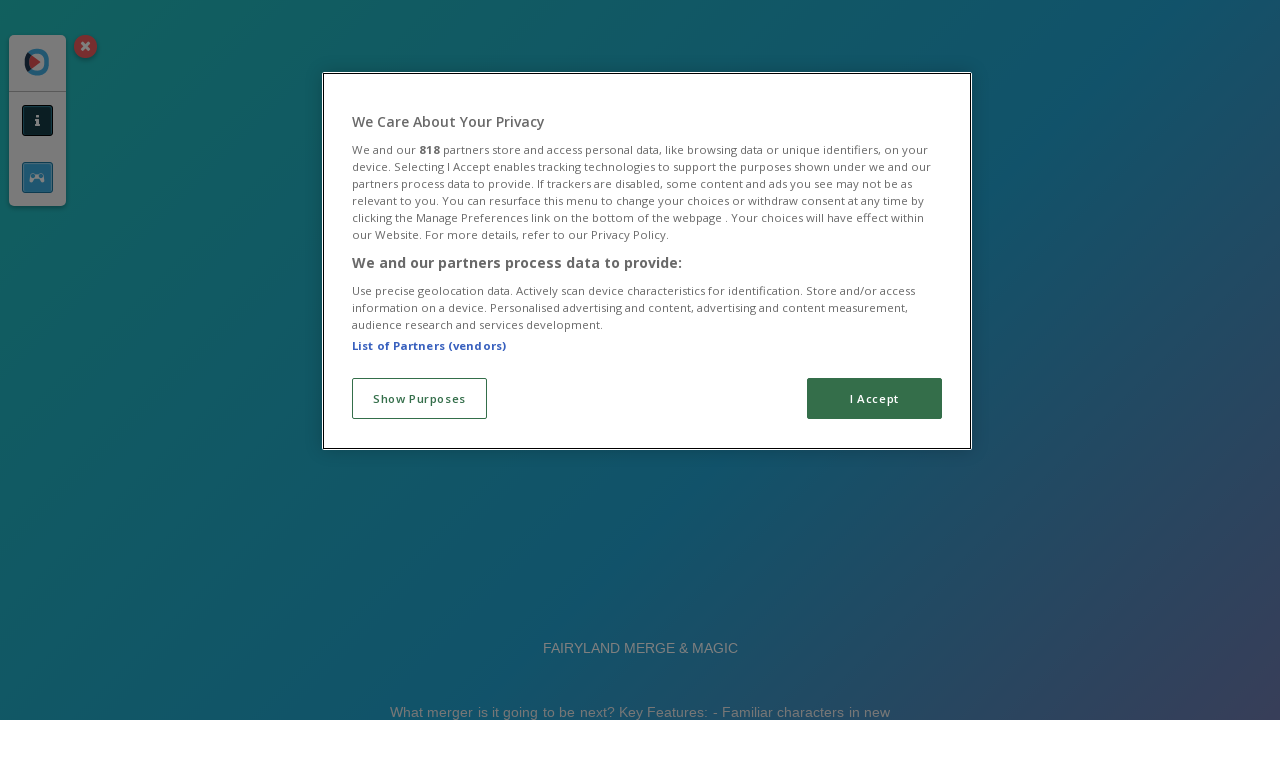

--- FILE ---
content_type: text/html; charset=utf-8
request_url: https://plinga.com/en/fairyland_merge_magic/
body_size: 4376
content:
<!DOCTYPE html>
<html lang="en">
<head>

  <link rel="preconnect" href="https://cookie-cdn.cookiepro.com">
  <title>Play Fairyland Merge &amp; Magic with your friends on Plinga.com!</title>

  <meta http-equiv="Content-Security-Policy" content="frame-src *;">
  <meta http-equiv="Content-Type" content="text/html; charset=UTF-8">
  <meta property="sg:type" content="portal">
  <meta name="viewport" content="width=device-width, initial-scale=1">
  <meta name="google-site-verification" content="eNAryMogwYSfa4U6hg4gChlj-V8FmWc6yo5dChPtgDg">
  <meta name="apple-mobile-web-app-title" content="com">
  <meta name="application-name" content="com">
  <meta name="turbolinks-cache-control" content="no-cache">
  <meta name="theme-color" content="#f7f7f7">
  <meta name="mobile-web-app-capable" content="yes">
  <meta name="apple-mobile-web-app-capable" content="yes">
  <meta name="apple-mobile-web-app-status-bar-style" content="#4A72AD">
  <meta name="msapplication-tap-highlight" content="no">
  <meta name="msapplication-TileColor" content="#f7f7f7">
  <meta name="msapplication-TileImage" content="https://agamecdn.com/assets/plinga/mstile-144x144-96f06eec03db04266fe1f67399f042ae9fcea3ca46a627a2ef9ca596f5a9be5b.png">
  <meta name="HandheldFriendly" content="true">
  <meta name="MobileOptimized" content="320">
  <link rel="canonical" href="https://plinga.com/"/>

  <meta property="og:locale" content="en">

  <meta property="og:type" content="website"/>
  <meta property="og:site_name" content="com"/>
  <meta property="og:url" content="https://plinga.com/"/>
  <meta property="og:image" content="https://agamecdn.com/assets/plinga/mstile-150x150-c7d038d75cc495f0d837c9b50eb5e7029f4412f6c611aa6b01d360d9a072073c.png">
  <meta property="og:image:width" content="150">
  <meta property="og:image:height" content="150">

    <meta name="description" content="Welcome to the merge island full of the most amazing pieces that you will ever merge! It looks nothing like your ordinary fairytales but is a unique collecti..."/>
  <meta property="og:title" content="Fairyland Merge &amp; Magic"/>
  <meta property="og:description" content="Welcome to the merge island full of the most amazing pieces that you will ever merge! It looks nothing like your ordinary fairytales but is a unique collecti..."/>
  <meta name="description" content="Welcome to the merge island full of the most amazing pieces that you will ever merge! It looks nothing like your ordinary fairytales but is a unique collecti..."/>
  <meta property="og:title" content="Play Fairyland Merge &amp; Magic with your friends on Plinga.com!"/>


  <script src="https://cdn.cookielaw.org/scripttemplates/otSDKStub.js" data-domain-script="56f97d3e-759d-462b-a7de-9134245284e1"></script>
  <link href="https://plingacdn.com/" rel="preconnect" crossorigin="">
  <link rel="stylesheet" media="screen" href="https://agamecdn.com/assets/plinga/games-632eb607286e89a817ad7ee7af5524b1b22228759471fe25f6c4ea8e1082ac7a.css" />

  
  <link rel="shortcut icon" type="image/x-icon" href="favicon.ico">
  <script src="https://agamecdn.com/assets/plinga/plinga-3b060de8deabb48c3b0e844e996bc43ead15e39ac66c73f4f9f36866865e9dc4.js"></script>
</head>
<body class="desktop class_plinga" data-controller="plinga" data-action="games" data-namespace-name="PORTALJS">
  <main>
    
    <script>
    document.addEventListener('turbolinks:load', () => {
        const GAME_OPTIONS = {
            game_id: "95935",
            name: "Fairyland Merge &amp; Magic",
            category: "#&lt;Collection:0x00007fef369b6c20&gt;",
            category_id: "6861",
            rating: 4.5,
            votes: 83,
            location: "https://html5.gamedistribution.com/2deee771bf534191bc4071fa571a53a3/",
            upvotes: 80,
            rate_url: "https://plinga.com/games/fairyland_merge_magic/rate",
        }

        window.gameOptions = GAME_OPTIONS })

</script>

<div class="menu-container">
  <button class="closeMenu toggleMenu" id="closeMenu"></button>
  <menu data-active="true">

    <menuitem class="toggleMenu" id="gametogglemenu"><img class="lazy" data-src="https://agamecdn.com/assets/plinga/toolbar/plinga-icon-logo-b3173d77cf961f1a5f3ebb402c3b32f7f26f032027cc1c819f3c01daf9bf55af.svg" width="30" height="31" alt="Plinga.com">
    </menuitem>
    <menuitem><button class="info infoButton menuButton" data-active="true"></button></menuitem>
    <menuitem>
      <button class="game gamesButton menuButton" data-active="false"></button>
    </menuitem>
  </menu>
  <img class="lazy poster" data-src="https://agamecdn.com/plinga/system/static/thumbs/plinga/95935/thumb_728_fairyland-merge-magic-screenshot.jpg?1752664600"  width="48" height="29" alt="Facebook comments icon">
  <section id="infoContent" class="infoContainer itemContainer" data-active="false">
    <article>
      <header>
        <div class="itemTitle">
          <img class="lazy" data-src="https://agamecdn.com/assets/plinga/toolbar/plinga-icon-controller-919ec922aac76d32a898e3913cddc59a4d3cea1cbebeaad669fd996a2c4095b2.svg"  width="48" height="29" alt="Facebook comments icon">
          <h3>Game Info</h3></div>
        <button class="infoButton"></button>
      </header>
      <div class="main"><h1>Fairyland Merge &amp; Magic</h1>
          <div class="mobilePlay"><span class="button play-game" ><span>Play</span></span></div>

        <div id="rating" class="gameRating">
          <button id="downvote" class="ratingDownvote"></button>
          <span>100%</span>
          <button id="upvote" class="ratingUpvote"></button>
        </div>
        <div class="unavailableMessage"><span>This game does not work on your device</span></div>
        <p><p>Welcome to the merge island full of the most amazing pieces that you will ever merge! It looks nothing like your ordinary fairytales but is a unique collection of merge fables spiced up with true merge magic. Always dreamed about having a dragon? You can merge dragons, unicorns, leprechauns, or other fantastic beasts! It's your merge world and your rules. Make your dragon merge now and have fun with your dragon farm! What merger is it going to be next? Key Features: - Familiar characters in new and exciting circumstances. - Intriguing plot with an amazing main story and thrilling side quests. - Countless new lands to reveal and discoveries to make. - Fantastic merge puzzle quests to complete and rewards to collect. Wonder what it's like to have such a mergical experience? Stop questioning yourself and jump right into this fantastic merge game full of merge tales. If you love free merge games and discoveries, then Once upon a merge is a perfect fit for you! Merge items to pass the fairy exam! - Take a grape sprout and merge it with the other two - Do the same with other beds so that the grapes are ripen - Harvest other and use them to produce the magic key - Open the fog to discover the rest of the island Unlock new items and new heroes to explore Fairyland!</p><div> </div></p>
        <p>This game has an average rating of 100% based on 0 votes.</p>
        <ul class="categories">
          <li>
            <a title="Puzzle Card Games" target="_self" href="/en/puzzle_card_games">Puzzle Card Games</a>
          </li>

        </ul>
      </div>
    </article>
  </section>

  <section id="gamesContent" class="gamesContainer itemContainer" data-active="false">
  <article>
    <header>

      <div class="itemTitle">
        <img class="lazy" data-src="https://agamecdn.com/assets/plinga/toolbar/plinga-icon-controller-919ec922aac76d32a898e3913cddc59a4d3cea1cbebeaad669fd996a2c4095b2.svg" width="48" height="29" alt="More games icon">
        <h3>More games</h3></div>
      <button class="gamesButton"></button>
    </header>
    <div class="main">
      <div class="games">
              <div class="game">
      <a class="game-link" title="Crystal Connect Online" href="/en/crystal_connect_online">

        <figure>
          <picture>
            <source
              type="image/webp"
              data-srcset="https://agamecdn.com/plinga/system/static/thumbs/plinga/95946/thumb_415_webp_crystal-connect-online-screenshot.webp?1752664606 1x, https://agamecdn.com/plinga/system/static/thumbs/plinga/95946/thumb_728_webp_crystal-connect-online-screenshot.webp?1752664606 2x">
            <source
              type="image/jpeg"
              data-srcset="https://agamecdn.com/plinga/system/static/thumbs/plinga/95946/thumb_415_crystal-connect-online-screenshot.jpg?1752664606 1x, https://agamecdn.com/plinga/system/static/thumbs/plinga/95946/thumb_728_crystal-connect-online-screenshot.jpg?1752664606 2x">
            <img
              class="lazy"
              data-src="https://agamecdn.com/plinga/system/static/thumbs/plinga/95946/thumb_415_crystal-connect-online-screenshot.jpg?1752664606"
              data-error-src="https://agamecdn.com/assets/plinga/thumb/thumb-5eb67fc94e3d8a7d4a2109b1533919f4723e5de0824913a0a12303eedb72da17.png"
              width="415" height="233"
              alt="Crystal Connect Online">
          </picture>


          <figcaption>
            <h2>Crystal Connect Online</h2>
            <p>Start your adventure today and experience the enchantment...</p>
          </figcaption>
        </figure>


        <span class="button">Play</span>
</a>    </div>
              <div class="game">
      <a class="game-link" title="Unblock It 3D" href="/en/unblock_it_3d">

        <figure>
          <picture>
            <source
              type="image/webp"
              data-srcset="https://agamecdn.com/plinga/system/static/thumbs/plinga/95947/thumb_415_webp_unblock-it-3d-screenshot.webp?1752664607 1x, https://agamecdn.com/plinga/system/static/thumbs/plinga/95947/thumb_728_webp_unblock-it-3d-screenshot.webp?1752664607 2x">
            <source
              type="image/jpeg"
              data-srcset="https://agamecdn.com/plinga/system/static/thumbs/plinga/95947/thumb_415_unblock-it-3d-screenshot.jpg?1752664607 1x, https://agamecdn.com/plinga/system/static/thumbs/plinga/95947/thumb_728_unblock-it-3d-screenshot.jpg?1752664607 2x">
            <img
              class="lazy"
              data-src="https://agamecdn.com/plinga/system/static/thumbs/plinga/95947/thumb_415_unblock-it-3d-screenshot.jpg?1752664607"
              data-error-src="https://agamecdn.com/assets/plinga/thumb/thumb-5eb67fc94e3d8a7d4a2109b1533919f4723e5de0824913a0a12303eedb72da17.png"
              width="415" height="233"
              alt="Unblock It 3D">
          </picture>


          <figcaption>
            <h2>Unblock It 3D</h2>
            <p>Challenge your logic and spatial reasoning in Unblock It 3D!</p>
          </figcaption>
        </figure>


        <span class="button">Play</span>
</a>    </div>
              <div class="game">
      <a class="game-link" title="Governor of Poker 3" href="/en/governor_of_poker_3">

        <figure>
          <picture>
            <source
              type="image/webp"
              data-srcset="https://agamecdn.com/plinga/system/static/thumbs/plinga/95936/thumb_415_webp_governor-of-poker-3-screenshot.webp?1752664600 1x, https://agamecdn.com/plinga/system/static/thumbs/plinga/95936/thumb_728_webp_governor-of-poker-3-screenshot.webp?1752664600 2x">
            <source
              type="image/jpeg"
              data-srcset="https://agamecdn.com/plinga/system/static/thumbs/plinga/95936/thumb_415_governor-of-poker-3-screenshot.jpg?1752664600 1x, https://agamecdn.com/plinga/system/static/thumbs/plinga/95936/thumb_728_governor-of-poker-3-screenshot.jpg?1752664600 2x">
            <img
              class="lazy"
              data-src="https://agamecdn.com/plinga/system/static/thumbs/plinga/95936/thumb_415_governor-of-poker-3-screenshot.jpg?1752664600"
              data-error-src="https://agamecdn.com/assets/plinga/thumb/thumb-5eb67fc94e3d8a7d4a2109b1533919f4723e5de0824913a0a12303eedb72da17.png"
              width="415" height="233"
              alt="Governor of Poker 3">
          </picture>


          <figcaption>
            <h2>Governor of Poker 3</h2>
            <p>Prove to everybody that you are the best Texas Hold&#39;em po...</p>
          </figcaption>
        </figure>


        <span class="button">Play</span>
</a>    </div>
              <div class="game">
      <a class="game-link" title="RoyalDice" href="/en/gamepoint_royaldice">

        <figure>
          <picture>
            <source
              type="image/webp"
              data-srcset="https://agamecdn.com/plinga/system/static/thumbs/plinga/95993/thumb_415_webp_royaldice-screenshot.webp?1752664633 1x, https://agamecdn.com/plinga/system/static/thumbs/plinga/95993/thumb_728_webp_royaldice-screenshot.webp?1752664633 2x">
            <source
              type="image/jpeg"
              data-srcset="https://agamecdn.com/plinga/system/static/thumbs/plinga/95993/thumb_415_royaldice-screenshot.jpg?1752664633 1x, https://agamecdn.com/plinga/system/static/thumbs/plinga/95993/thumb_728_royaldice-screenshot.jpg?1752664633 2x">
            <img
              class="lazy"
              data-src="https://agamecdn.com/plinga/system/static/thumbs/plinga/95993/thumb_415_royaldice-screenshot.jpg?1752664633"
              data-error-src="https://agamecdn.com/assets/plinga/thumb/thumb-5eb67fc94e3d8a7d4a2109b1533919f4723e5de0824913a0a12303eedb72da17.png"
              width="415" height="233"
              alt="RoyalDice">
          </picture>


          <figcaption>
            <h2>RoyalDice</h2>
            <p>RoyalDice, your traditional dice game with new twists!</p>
          </figcaption>
        </figure>


        <span class="button">Play</span>
</a>    </div>
              <div class="game">
      <a class="game-link" title="GamePoint Bingo" href="/en/gamepoint_bingo">

        <figure>
          <picture>
            <source
              type="image/webp"
              data-srcset="https://agamecdn.com/plinga/system/static/thumbs/plinga/95997/thumb_415_webp_gamepoint-bingo-screenshot.webp?1752664635 1x, https://agamecdn.com/plinga/system/static/thumbs/plinga/95997/thumb_728_webp_gamepoint-bingo-screenshot.webp?1752664635 2x">
            <source
              type="image/jpeg"
              data-srcset="https://agamecdn.com/plinga/system/static/thumbs/plinga/95997/thumb_415_gamepoint-bingo-screenshot.jpg?1752664635 1x, https://agamecdn.com/plinga/system/static/thumbs/plinga/95997/thumb_728_gamepoint-bingo-screenshot.jpg?1752664635 2x">
            <img
              class="lazy"
              data-src="https://agamecdn.com/plinga/system/static/thumbs/plinga/95997/thumb_415_gamepoint-bingo-screenshot.jpg?1752664635"
              data-error-src="https://agamecdn.com/assets/plinga/thumb/thumb-5eb67fc94e3d8a7d4a2109b1533919f4723e5de0824913a0a12303eedb72da17.png"
              width="415" height="233"
              alt="GamePoint Bingo">
          </picture>


          <figcaption>
            <h2>GamePoint Bingo</h2>
            <p>GamePoint Bingo, your traditional Bingo game with new twi...</p>
          </figcaption>
        </figure>


        <span class="button">Play</span>
</a>    </div>
              <div class="game">
      <a class="game-link" title="Mahjong" href="/en/mahjong">

        <figure>
          <picture>
            <source
              type="image/webp"
              data-srcset="https://agamecdn.com/plinga/system/static/thumbs/plinga/95994/thumb_415_webp_mahjong-screenshot.webp?1752664633 1x, https://agamecdn.com/plinga/system/static/thumbs/plinga/95994/thumb_728_webp_mahjong-screenshot.webp?1752664633 2x">
            <source
              type="image/jpeg"
              data-srcset="https://agamecdn.com/plinga/system/static/thumbs/plinga/95994/thumb_415_mahjong-screenshot.jpg?1752664633 1x, https://agamecdn.com/plinga/system/static/thumbs/plinga/95994/thumb_728_mahjong-screenshot.jpg?1752664633 2x">
            <img
              class="lazy"
              data-src="https://agamecdn.com/plinga/system/static/thumbs/plinga/95994/thumb_415_mahjong-screenshot.jpg?1752664633"
              data-error-src="https://agamecdn.com/assets/plinga/thumb/thumb-5eb67fc94e3d8a7d4a2109b1533919f4723e5de0824913a0a12303eedb72da17.png"
              width="415" height="233"
              alt="Mahjong">
          </picture>


          <figcaption>
            <h2>Mahjong</h2>
            <p>Play this new and exciting Mahjong game. Choose your favo...</p>
          </figcaption>
        </figure>


        <span class="button">Play</span>
</a>    </div>
              <div class="game">
      <a class="game-link" title="Bingo" href="/en/bingo">

        <figure>
          <picture>
            <source
              type="image/webp"
              data-srcset="https://agamecdn.com/plinga/system/static/thumbs/plinga/95992/thumb_415_webp_bingo-screenshot.webp?1752664632 1x, https://agamecdn.com/plinga/system/static/thumbs/plinga/95992/thumb_728_webp_bingo-screenshot.webp?1752664632 2x">
            <source
              type="image/jpeg"
              data-srcset="https://agamecdn.com/plinga/system/static/thumbs/plinga/95992/thumb_415_bingo-screenshot.jpg?1752664632 1x, https://agamecdn.com/plinga/system/static/thumbs/plinga/95992/thumb_728_bingo-screenshot.jpg?1752664632 2x">
            <img
              class="lazy"
              data-src="https://agamecdn.com/plinga/system/static/thumbs/plinga/95992/thumb_415_bingo-screenshot.jpg?1752664632"
              data-error-src="https://agamecdn.com/assets/plinga/thumb/thumb-5eb67fc94e3d8a7d4a2109b1533919f4723e5de0824913a0a12303eedb72da17.png"
              width="415" height="233"
              alt="Bingo">
          </picture>


          <figcaption>
            <h2>Bingo</h2>
            <p>Play this free online Bingo game and socialize with your ...</p>
          </figcaption>
        </figure>


        <span class="button">Play</span>
</a>    </div>
              <div class="game">
      <a class="game-link" title="Poker Live Pro" href="/en/poker_live_pro">

        <figure>
          <picture>
            <source
              type="image/webp"
              data-srcset="https://agamecdn.com/plinga/system/static/thumbs/plinga/95990/thumb_415_webp_poker-live-pro-screenshot.webp?1752664631 1x, https://agamecdn.com/plinga/system/static/thumbs/plinga/95990/thumb_728_webp_poker-live-pro-screenshot.webp?1752664631 2x">
            <source
              type="image/jpeg"
              data-srcset="https://agamecdn.com/plinga/system/static/thumbs/plinga/95990/thumb_415_poker-live-pro-screenshot.jpg?1752664631 1x, https://agamecdn.com/plinga/system/static/thumbs/plinga/95990/thumb_728_poker-live-pro-screenshot.jpg?1752664631 2x">
            <img
              class="lazy"
              data-src="https://agamecdn.com/plinga/system/static/thumbs/plinga/95990/thumb_415_poker-live-pro-screenshot.jpg?1752664631"
              data-error-src="https://agamecdn.com/assets/plinga/thumb/thumb-5eb67fc94e3d8a7d4a2109b1533919f4723e5de0824913a0a12303eedb72da17.png"
              width="415" height="233"
              alt="Poker Live Pro">
          </picture>


          <figcaption>
            <h2>Poker Live Pro</h2>
            <p>Ever wanted to try your luck in Texas Hold&#39;em?</p>
          </figcaption>
        </figure>


        <span class="button">Play</span>
</a>    </div>
              <div class="game">
      <a class="game-link" title="Farm Triple Match" href="/en/farm_triple_match">

        <figure>
          <picture>
            <source
              type="image/webp"
              data-srcset="https://agamecdn.com/plinga/system/static/thumbs/plinga/95948/thumb_415_webp_farm-triple-match-screenshot.webp?1752664608 1x, https://agamecdn.com/plinga/system/static/thumbs/plinga/95948/thumb_728_webp_farm-triple-match-screenshot.webp?1752664608 2x">
            <source
              type="image/jpeg"
              data-srcset="https://agamecdn.com/plinga/system/static/thumbs/plinga/95948/thumb_415_farm-triple-match-screenshot.jpg?1752664608 1x, https://agamecdn.com/plinga/system/static/thumbs/plinga/95948/thumb_728_farm-triple-match-screenshot.jpg?1752664608 2x">
            <img
              class="lazy"
              data-src="https://agamecdn.com/plinga/system/static/thumbs/plinga/95948/thumb_415_farm-triple-match-screenshot.jpg?1752664608"
              data-error-src="https://agamecdn.com/assets/plinga/thumb/thumb-5eb67fc94e3d8a7d4a2109b1533919f4723e5de0824913a0a12303eedb72da17.png"
              width="415" height="233"
              alt="Farm Triple Match">
          </picture>


          <figcaption>
            <h2>Farm Triple Match</h2>
            <p>Enjoy a fresh twist on tile-matching puzzles in Farm Trip...</p>
          </figcaption>
        </figure>


        <span class="button">Play</span>
</a>    </div>
              <div class="game">
      <a class="game-link" title="Mahjong Holiday" href="/en/mahjong_holiday">

        <figure>
          <picture>
            <source
              type="image/webp"
              data-srcset="https://agamecdn.com/plinga/system/static/thumbs/plinga/95942/thumb_415_webp_mahjong-holiday-screenshot.webp?1752664604 1x, https://agamecdn.com/plinga/system/static/thumbs/plinga/95942/thumb_728_webp_mahjong-holiday-screenshot.webp?1752664604 2x">
            <source
              type="image/jpeg"
              data-srcset="https://agamecdn.com/plinga/system/static/thumbs/plinga/95942/thumb_415_mahjong-holiday-screenshot.jpg?1752664604 1x, https://agamecdn.com/plinga/system/static/thumbs/plinga/95942/thumb_728_mahjong-holiday-screenshot.jpg?1752664604 2x">
            <img
              class="lazy"
              data-src="https://agamecdn.com/plinga/system/static/thumbs/plinga/95942/thumb_415_mahjong-holiday-screenshot.jpg?1752664604"
              data-error-src="https://agamecdn.com/assets/plinga/thumb/thumb-5eb67fc94e3d8a7d4a2109b1533919f4723e5de0824913a0a12303eedb72da17.png"
              width="415" height="233"
              alt="Mahjong Holiday">
          </picture>


          <figcaption>
            <h2>Mahjong Holiday</h2>
            <p>Embark on a relaxing journey around the world in Mahjong ...</p>
          </figcaption>
        </figure>


        <span class="button">Play</span>
</a>    </div>
      </div>
    </div>
    <footer>
      <a title="More games" target="_self" href="#">More games</a>
    </footer>
  </article>
</section>
</div>
<div id="GameEmbed" style="min-height: 800px">
</div>

<script>
    var game_embed_code = helpers.add_referrer_to_embedded_url('<iframe class="gameframe" src="https://html5.gamedistribution.com/2deee771bf534191bc4071fa571a53a3/" width="100%" height="100%" scrolling="none" frameborder="0" allowfullscreen></iframe>');
    var game_embed = document.getElementById('GameEmbed');

    game_embed.innerHTML = game_embed_code;
</script>

    
  </main>

  <div id="cookie-turbolink-permanent" data-turbolinks-permanent></div>
  <script defer src="https://static.cloudflareinsights.com/beacon.min.js/vcd15cbe7772f49c399c6a5babf22c1241717689176015" integrity="sha512-ZpsOmlRQV6y907TI0dKBHq9Md29nnaEIPlkf84rnaERnq6zvWvPUqr2ft8M1aS28oN72PdrCzSjY4U6VaAw1EQ==" data-cf-beacon='{"version":"2024.11.0","token":"b1a20db002f14bd69400beb1e80e68a8","r":1,"server_timing":{"name":{"cfCacheStatus":true,"cfEdge":true,"cfExtPri":true,"cfL4":true,"cfOrigin":true,"cfSpeedBrain":true},"location_startswith":null}}' crossorigin="anonymous"></script>
</body>
</html>


--- FILE ---
content_type: text/html; charset=utf-8
request_url: https://html5.gamedistribution.com/2deee771bf534191bc4071fa571a53a3/?gd_sdk_referrer_url=https%3A%2F%2Fplinga.com%2Fen%2Ffairyland_merge_magic%2F
body_size: 2045
content:
<!DOCTYPE html><html lang=en><head><title>Fairyland Merge &amp; Magic</title><meta name=viewport content="width=device-width,initial-scale=1,maximum-scale=1,user-scalable=no"><meta name=description content="What merger is it going to be next?

Key Features:

- Familiar characters in new and exciting circumstances.
- Intriguing plot with an amazing main story and thrilling side quests.
- Countless new lands to reveal and discoveries to make.
- Fantastic merge puzzle quests to complete and rewards to collect"><meta name=keywords content=combine,fairy,fantasy,halloween,IAPs><meta property=og:type content=website><meta property=og:title content="Fairyland Merge &amp; Magic"><meta property=og:description content="What merger is it going to be next?

Key Features:

- Familiar characters in new and exciting circumstances.
- Intriguing plot with an amazing main story and thrilling side quests.
- Countless new lands to reveal and discoveries to make.
- Fantastic merge puzzle quests to complete and rewards to collect"><meta property=og:image content=https://img.gamedistribution.com/2deee771bf534191bc4071fa571a53a3-512x512.jpg><meta property=og:url content=https://html5.gamedistribution.com/2deee771bf534191bc4071fa571a53a3/ ><link rel=canonical href=https://html5.gamedistribution.com/2deee771bf534191bc4071fa571a53a3/ ><link rel=manifest href=manifest_1.5.18.json><link rel=preconnect href=https://html5.api.gamedistribution.com><link rel=preconnect href=https://game.api.gamedistribution.com><link rel=preconnect href=https://pm.gamedistribution.com><script type=text/javascript>if ('serviceWorker' in navigator) {
    navigator
      .serviceWorker
      .register(`/sw_1.5.18.js`)
      .then(function () {
        console.log('SW registered...');
      })
      .catch(err => {
        console.log('SW not registered...', err.message);
      });
  }</script><script type=application/ld+json>{
  "@context": "http://schema.org",
  "@type": "Game",
  "name": "Fairyland Merge &amp; Magic",
  "url": "https://html5.gamedistribution.com/2deee771bf534191bc4071fa571a53a3/",
  "image": "https://img.gamedistribution.com/2deee771bf534191bc4071fa571a53a3-512x512.jpg",    
  "description": "What merger is it going to be next?

Key Features:

- Familiar characters in new and exciting circumstances.
- Intriguing plot with an amazing main story and thrilling side quests.
- Countless new lands to reveal and discoveries to make.
- Fantastic merge puzzle quests to complete and rewards to collect",
  "creator":{
    "name":"Clever Apps Pte. Ltd."
    
    },
  "publisher":{
    "name":"GameDistribution",
    "url":"https://gamedistribution.com/games/fairyland-merge-and-magic"
    },
  "genre":[
      "combine",
      "fairy",
      "fantasy",
      "halloween",
      "IAPs"
  ]
}</script><style>html{height:100%}body{margin:0;padding:0;background-color:#000;overflow:hidden;height:100%}#game{position:absolute;top:0;left:0;width:0;height:0;overflow:hidden;max-width:100%;max-height:100%;min-width:100%;min-height:100%;box-sizing:border-box}</style></head><body><iframe id=game frameborder=0 allow=autoplay allowfullscreen seamless scrolling=no></iframe><script type=text/javascript>(function () {
    function GameLoader() {
      this.init = function () {
        this._gameId = "2deee771bf534191bc4071fa571a53a3";
        this._container = document.getElementById("game");
        this._loader = this._getLoaderData();
        this._hasImpression = false;
        this._hasSuccess = false;
        this._insertGameSDK();
        this._softgamesDomains = this._getDomainData();
      };

      this._getLoaderData = function () {
        return {"enabled":true,"sdk_version":"1.15.2","_":55};
      }

      this._getDomainData = function(){
        return [{"name":"minigame.aeriagames.jp","id":4217},{"name":"localhost:8080","id":4217},{"name":"minigame-stg.aeriagames.jp","id":4217}];
      }

      this._insertGameSDK = function () {
        if (!this._gameId) return;

        window["GD_OPTIONS"] = {
          gameId: this._gameId,
          loader: this._loader,
          onLoaderEvent: this._onLoaderEvent.bind(this),
          onEvent: this._onEvent.bind(this)
        };

        (function (d, s, id) {
          var js,fjs = d.getElementsByTagName(s)[0];
          if (d.getElementById(id)) return;
          js = d.createElement(s);
          js.id = id;
          js.src = "https://html5.api.gamedistribution.com/main.min.js";
          fjs.parentNode.insertBefore(js, fjs);
        })(document, "script", "gamedistribution-jssdk");
      };

      this._loadGame = function (options) {

        if (this._container_initialized) {
          return;
        }

        var formatTokenURLSearch = this._bridge.exports.formatTokenURLSearch;
        var extendUrlQuery = this._bridge.exports.extendUrlQuery;
        var base64Encode = this._bridge.exports.base64Encode;
        const ln_param = new URLSearchParams(window.location.search).get('lang');

        var data = {
          parentURL: this._bridge.parentURL,
          parentDomain: this._bridge.parentDomain,
          topDomain: this._bridge.topDomain,
          hasImpression: options.hasImpression,
          loaderEnabled: true,
          host: window.location.hostname,
          version: "1.5.18"
        };

        var searchPart = formatTokenURLSearch(data);
        var gameSrc = "//html5.gamedistribution.com/rvvASMiM/2deee771bf534191bc4071fa571a53a3/index.html" + searchPart;
        this._container.src = gameSrc;

        this._container.onload = this._onFrameLoaded.bind(this);

        this._container_initialized = true;
      };

      this._onLoaderEvent = function (event) {
        switch (event.name) {
          case "LOADER_DATA":
            this._bridge = event.message.bridge;
            this._game = event.message.game;
            break;
        }
      };

      this._onEvent = function (event) {
        switch (event.name) {
          case "SDK_GAME_START":
            this._bridge && this._loadGame({hasImpression: this._hasImpression});
            break;
          case "AD_ERROR":
          case "AD_SDK_CANCELED":
            this._hasImpression = false || this._hasSuccess;
            break;
          case "ALL_ADS_COMPLETED":
          case "COMPLETE":
          case "USER_CLOSE":
          case "SKIPPED":
            this._hasImpression = true;
            this._hasSuccess = true;
            break;
        }
      };

      this._onFrameLoaded=function(event){
        var container=this._container;
        setTimeout(function(){
          try{
            container.contentWindow.focus();
          }catch(err){
          }
        },100);
      }
    }
    new GameLoader().init();
  })();</script></body></html>

--- FILE ---
content_type: text/css
request_url: https://agamecdn.com/assets/plinga/games-632eb607286e89a817ad7ee7af5524b1b22228759471fe25f6c4ea8e1082ac7a.css
body_size: 6746
content:
@import url("https://fonts.googleapis.com/css?family=Open+Sans:400,600,700");@font-face{font-family:'icons';src:url(/assets/plinga/fonts/icons-984dafcdd37a04f1684e9f7e3e2b4691585f80c9e50e131e052b66cf3669d31b.eot?62603504);src:url(/assets/plinga/fonts/icons-984dafcdd37a04f1684e9f7e3e2b4691585f80c9e50e131e052b66cf3669d31b.eot?62603504#iefix) format("embedded-opentype"),url(/assets/plinga/fonts/icons-e8547ecd8891a319879e31fbc8009dbf7b3df78e370eae89e63891e2e89ee492.woff2?62603504) format("woff2"),url(/assets/plinga/fonts/icons-2888455abe31487a8e0840af9a62606af59b80244659c9e41f64f8851aa41a58.woff?62603504) format("woff"),url(/assets/plinga/fonts/icons-47d5d8a923d7d7d68311537b8b3a3706dc891ad880077404ca8b72cab8f47bdc.ttf?62603504) format("truetype"),url(/assets/plinga/fonts/icons-097a5efd6378504d23e077ee720020bf9bf895580368b7a86b08d5f5ca2c783f.svg?62603504#fontello) format("svg");font-weight:normal;font-style:normal}*,::after,::before{-webkit-box-sizing:border-box;box-sizing:border-box}html,body{min-height:100%;margin:0;padding:0;scrollbar-width:thin;position:relative;height:100%}body{min-height:100vh;font-size:12px;font-family:Open Sans,sans-serif;margin:0;padding:0}@media screen and (min-width: 1026px){body{font-size:14px}}@media screen and (min-width: 1441px){body{font-size:16px}}.IE11 body,.IE12 body,.IE13 body,.IE14 body,.IE15 body{display:block}main{display:table;width:100%;height:100%}a{color:#163c47;text-decoration:none}a:hover{color:#225d6e;text-decoration:underline}a:active{color:#f58c8d}input{position:relative;height:2.188em;width:200px;background-color:#3eaee2;color:#fff;border:none;border-radius:3px;font-size:1em;padding:0 0.938em;box-sizing:border-box;outline:none}dropdown label:first-of-type{position:relative;display:inline-block;padding:0 2.188em 0 0.938em;min-width:33.33333%;text-align:left}@media screen and (min-width: 1441px){dropdown label:first-of-type{min-width:25%}}dropdown label:first-of-type:after{display:inline;content:"";font-family:'icons', 'sans-serif';font-style:normal;font-weight:normal;text-decoration:none;text-align:center;font-variant:normal;text-transform:none;position:absolute;top:0;right:0.938em;display:flex;align-items:center;text-align:center;color:#163c47;will-change:transform;transform:rotate(0deg);transition:transform 0.2s cubic-bezier(0.55, 0, 0.1, 1)}dropdown input{position:fixed;top:-9999px;left:-9999px}dropdown input:checked ~ label:first-of-type:after{transform:rotate(-180deg)}dropdown input:checked ~ label:last-of-type{position:fixed;top:0;left:0;z-index:1;width:100%;height:100%;background:transparent}dropdown input:checked ~ div{display:block}dropdown input:checked ~ div ul{border-radius:0 0 3px 3px;transform:scale(1);box-shadow:0 2px 5px rgba(0,0,0,0.3)}dropdown>div{display:none;position:relative;width:100%}dropdown>div ul{position:absolute;z-index:2;top:1px;right:0;max-height:450px;overflow-y:auto;-webkit-overflow-scrolling:touch;transform-origin:top right;transform:scale(0);background:#fff;text-align:center;border-radius:0 0 3px 3px;box-shadow:0 0 0 rgba(0,0,0,0);will-change:transform, box-shadow;transition-delay:2s;transition:transform 0.1s cubic-bezier(0.55, 0, 0.1, 1),box-shadow 0.1s cubic-bezier(0.55, 0, 0.1, 1)}dropdown>div ul li{white-space:nowrap}dropdown a{display:flex;align-items:center;padding:10px 15px;box-sizing:border-box;color:#163c47;text-decoration:none;line-height:150%}dropdown a:hover{background-color:#3eaee2;text-decoration:none;color:#fff}dropdown a:active{background-color:#f15d5e}dropdown a.active{cursor:default;color:#fff;background-color:#f15d5e}button,.button,dropdown label:first-of-type{display:inline-block;position:relative;height:2.188em;line-height:2.188em;padding:0 2.188em;background-color:#3eaee2;border-radius:3px;cursor:pointer;color:#fff;font-size:1em;font-weight:700;text-align:center;text-transform:uppercase;text-decoration:none;box-sizing:border-box;outline:none;border:1px solid #1876a2;box-shadow:inset -1px 1px 1px #97d3ef, inset 1px 0px 1px #97d3ef}button:hover,.button:hover,dropdown label:first-of-type:hover{background-color:#54b7e5;border:1px solid #1c86b8;box-shadow:inset -1px 1px 1px #adddf3, inset 1px 0px 1px #adddf3;text-decoration:none;color:#fff}button:active,.button:active,dropdown label:first-of-type:active{background-color:#6ac1e9;border:1px solid #1f97ce;box-shadow:inset -1px 1px 1px #c3e6f6, inset 1px 0px 1px #c3e6f6}ul{list-style:none;padding:0;margin:0}.wrapper{width:100%}preloader{position:absolute;z-index:1;top:50%;left:50%;transform:translate(-50%, -50%)}preloader bar{width:8px;vertical-align:top;height:8px;background:#3eaee2;display:inline-block;margin-right:5px;top:0;position:relative;border-radius:50%;transform:scale(1);transform-origin:center}preloader bar:first-child{left:12px;top:21px}preloader bar+bar+bar{left:-12px;top:21px}preloader.animate bar{will-change:left, height, top, opacity;transition:left .3s, border-radius .3s .4s, height .3s .7s, top .3s .7s, opacity .3s 1s}preloader.start bar{height:30px;opacity:.1;border-radius:0;top:0;left:0}preloader.complete bar{transition:all .7s ease-in-out}preloader.start bar.active{transform:scale(1.2);opacity:1}.lazy.loaded{opacity:1;transition:opacity .2}@font-face{font-family:'icons';src:url(/assets/plinga/fonts/icons-984dafcdd37a04f1684e9f7e3e2b4691585f80c9e50e131e052b66cf3669d31b.eot?62603504);src:url(/assets/plinga/fonts/icons-984dafcdd37a04f1684e9f7e3e2b4691585f80c9e50e131e052b66cf3669d31b.eot?62603504#iefix) format("embedded-opentype"),url(/assets/plinga/fonts/icons-e8547ecd8891a319879e31fbc8009dbf7b3df78e370eae89e63891e2e89ee492.woff2?62603504) format("woff2"),url(/assets/plinga/fonts/icons-2888455abe31487a8e0840af9a62606af59b80244659c9e41f64f8851aa41a58.woff?62603504) format("woff"),url(/assets/plinga/fonts/icons-47d5d8a923d7d7d68311537b8b3a3706dc891ad880077404ca8b72cab8f47bdc.ttf?62603504) format("truetype"),url(/assets/plinga/fonts/icons-097a5efd6378504d23e077ee720020bf9bf895580368b7a86b08d5f5ca2c783f.svg?62603504#fontello) format("svg");font-weight:normal;font-style:normal}@font-face{font-family:'spil-icons';src:url(/assets/spil-icons-c771d75563308f43cc37eb11c2affa283c238a78ca23f2cbdfa0418c1c9c7969.woff2) format("woff2"),url(/assets/spil-icons-7ca768dd339cab99d1976c721e2f9b0e616c3a1438768cf8f45a09d8fe7e5ca7.woff) format("woff");font-weight:normal;font-style:normal;font-display:swap}[class*='sp-i__']{font:normal normal normal 1rem/1.5 'spil-icons';vertical-align:sub}.sp-i__angle-left:before{content:"\ea11"}.sp-i__angle-right:before{content:"\ea14"}#pagination{margin:0 2.188em 0 2em}#pagination .is-selected{background:#1e81ae}#pagination.infinite-scroll-pagination{display:none}nav{display:flex;align-items:center;height:4.063em;width:100%;background-color:#f7f7f7;border-bottom:1px solid #b3b3b3;padding:0 1.429em;box-sizing:border-box;z-index:5;position:relative}@media only screen and (min-device-width: 1024px) and (min-width: 426px){nav{padding:0 2.188em}}@media only screen and (min-device-width: 1024px) and (min-width: 426px){[data-type='gamepage'] nav{display:none}}nav>div{flex:1}nav>div>a img{max-height:2.813em}nav>div:last-of-type{display:flex;align-items:center}nav>div>span,nav>div>h1{display:none}@media screen and (min-width: 1026px){nav>div>span,nav>div>h1{display:inline-block;width:100%;margin:auto;color:#91d9fa;font-size:1.875em;font-weight:600;white-space:nowrap;text-overflow:ellipsis;text-align:center}}nav .search-bar{display:none;position:relative}@media screen and (min-width: 729px){nav .search-bar{display:inline-block;margin-left:auto}}nav .search-bar[data-show='true']>div{display:block}nav .search-bar>div{display:none;position:absolute;top:38px;right:0;z-index:10;width:300px;max-height:400px;overflow-y:auto;background-color:#fff;border-radius:0 0 3px 3px;box-shadow:0 2px 5px rgba(0,0,0,0.3);border:0}nav .search-bar>div a{display:block;position:relative;padding-right:80px;height:60px;color:#000}nav .search-bar>div a:hover{background-color:#3eaee2;text-decoration:none;color:#fff}nav .search-bar>div a:active{background-color:#f15d5e}nav .search-bar>div a[data-selected='true']{background-color:#3eaee2;text-decoration:none;color:#fff}nav .search-bar>div a[data-selected='active']{cursor:default;color:#fff;background-color:#f15d5e}nav .search-bar>div a.active{cursor:default;color:#fff;background-color:#f15d5e}nav .search-bar>div a span{display:block;width:calc(100% - 25px);overflow:hidden;text-overflow:ellipsis;white-space:nowrap;line-height:60px;padding-left:20px;border-bottom:1px solid #f9f9f9}nav .search-bar>div a span::first-letter{text-transform:uppercase}nav .search-bar>div a:last-of-type span{border-bottom:0}nav .search-bar>div a img{position:absolute;top:0;right:0;width:60px;height:60px}nav .search-bar input[type='text']{padding:0 2.5em}nav .search-bar input[type='submit']{width:100%;height:100%;position:absolute;top:0;left:0;background:transparent}nav .search-bar input[type='reset']{width:100%;height:100%;position:absolute;top:0;left:0;background:transparent}nav .search-bar .search-icon{z-index:1;display:flex;position:absolute;top:0;left:0;width:2.188em;height:100%;color:#163c47;font-size:1.125em;justify-content:center;align-items:center}nav .search-bar .search-icon:before{display:inline;content:"";font-family:'icons', 'sans-serif';font-style:normal;font-weight:normal;text-decoration:none;text-align:center;font-variant:normal;text-transform:none;position:relative;top:0;left:0}nav .search-bar .cancel-icon{z-index:1;display:flex;position:absolute;top:0;right:0;width:2.188em;height:100%;color:#163c47;font-size:1.125em;justify-content:center;align-items:center;cursor:pointer}nav .search-bar .cancel-icon:before{display:inline;content:"";font-family:'icons', 'sans-serif';font-style:normal;font-weight:normal;text-decoration:none;text-align:center;font-variant:normal;text-transform:none;position:relative;top:0;left:0}nav dropdown{margin-left:auto;margin-right:-0.925em}@media screen and (min-width: 729px){nav dropdown{margin-left:inherit}}nav dropdown label:first-of-type{width:inherit;margin-left:auto;padding-left:0;background:transparent;border:0;box-shadow:0 0 0 transparent;min-width:inherit}@media screen and (min-width: 729px){nav dropdown label:first-of-type{margin-left:2.188em}}nav dropdown label:first-of-type:hover{background:transparent;border:0;box-shadow:0 0 0 transparent}nav dropdown label:first-of-type:active{background:transparent;border:0;box-shadow:0 0 0 transparent}nav dropdown>div ul{list-style:none;padding:0;right:0.825em;border-radius:3px}@media screen and (min-width: 1441px){nav dropdown>div ul{right:1.125em}}nav dropdown a span:first-of-type{text-align:right;padding-right:0.938em;white-space:nowrap}nav dropdown .flag{display:inline-block;width:1.875em;height:1.875em;margin-top:2px;margin-left:auto;border-radius:100%;position:relative;background-size:contain;background-position:50%;background-repeat:no-repeat}nav dropdown .flag-en{background-image:url(/assets/plinga/flags/en-0795d51660c311ac2cfe73088ca15e45e2fb43a61b2f7cc34679b6a097f8edfc.svg)}nav dropdown .flag-de{background-image:url(/assets/plinga/flags/de-dacfdb821039f7ece9a971fb0052bfb6970806bd0b2b1447629c1114f31baf0c.svg)}nav dropdown .flag-nl{background-image:url(/assets/plinga/flags/nl-dae76f90ca158e5fb4084397170ee1ff4c1394efbff4dc8a9c67985994596611.svg)}nav dropdown .flag-es{background-image:url(/assets/plinga/flags/es-94370a167ab1c96429895e0a26eef481236588192c6a43761d1a7ec4dec22556.svg)}nav dropdown .flag-it{background-image:url(/assets/plinga/flags/it-f0a0347be3d9423e9b33bf4f1b34b696fc7a8fd635d2f1b8acf8e7e17e7acb50.svg)}nav dropdown .flag-fr{background-image:url(/assets/plinga/flags/fr-ecfee67304f00ce92b3b3115f902dadabd50ec4a7e328138b050c02f6d5b88c8.svg)}nav dropdown .flag-pt{background-image:url(/assets/plinga/flags/pt-6622015661b20150b3821587daa29ad5c2f536f7791d5ffd74284520c7f8a111.svg)}nav dropdown .flag-ru{background-image:url(/assets/plinga/flags/ru-88ecc261e5fe0a53f7f6fa1b0b37d20cb429247ccec0ec9a0a901bd4fec71a79.svg)}nav dropdown .flag-pl{background-image:url(/assets/plinga/flags/pl-5ba4a7b228e1c3fe62f0789007719a8367a82af520db203ecda97e4988a991cf.svg)}nav dropdown .flag-el{background-image:url(/assets/plinga/flags/el-0d02409b154dd7443e443b2f81ba47eded0ce3206a8450c3ca8e626b401da396.svg)}nav .filters-container{position:relative;display:flex;flex-flow:row nowrap;align-items:center;height:4.063em;width:100%;box-sizing:border-box;padding:0 1.429em}@media only screen and (min-device-width: 1024px) and (min-width: 426px){nav .filters-container{padding:0 2.188em}}nav .filters-container>div{flex:initial}nav .filters-container>div:first-of-type{width:inherit}nav .filters-container>div:first-of-type span{display:none}@media only screen and (min-device-width: 1024px) and (min-width: 729px){nav .filters-container>div:first-of-type span{display:inline;color:#163c47;font-weight:700;margin-right:0.938em}}nav .filters-container>div:first-of-type a{display:inline-block;position:relative;width:1.5em;padding:0 0.938em 0 0}nav .filters-container>div:first-of-type a:before{position:absolute;top:-0.73em;font-size:1.5em;max-width:20px}nav .filters-container>div:first-of-type a.youtube{color:#ce0421}nav .filters-container>div:first-of-type a.youtube:before{display:inline;content:"";font-family:'icons', 'sans-serif';font-style:normal;font-weight:normal;text-decoration:none;text-align:center;font-variant:normal;text-transform:none}nav .filters-container>div:first-of-type a.youtube:hover{text-decoration:none;color:#fa0b2d}nav .filters-container>div:first-of-type a.youtube:active{color:#fb3d58}nav .filters-container>div:first-of-type a.twitter{color:#29b4f4}nav .filters-container>div:first-of-type a.twitter:before{display:inline;content:"";font-family:'icons', 'sans-serif';font-style:normal;font-weight:normal;text-decoration:none;text-align:center;font-variant:normal;text-transform:none}nav .filters-container>div:first-of-type a.twitter:hover{text-decoration:none;color:#5ac5f6}nav .filters-container>div:first-of-type a.twitter:active{color:#8ad6f9}nav .filters-container>div:first-of-type a.facebook{color:#053a75}nav .filters-container>div:first-of-type a.facebook:before{display:inline;content:"";font-family:'icons', 'sans-serif';font-style:normal;font-weight:normal;text-decoration:none;text-align:center;font-variant:normal;text-transform:none}nav .filters-container>div:first-of-type a.facebook:hover{text-decoration:none;color:#0752a6}nav .filters-container>div:first-of-type a.facebook:active{color:#096ad7}nav .filters-container>div:first-of-type a.google{color:#dd5144}nav .filters-container>div:first-of-type a.google:before{display:inline;content:"";font-family:'icons', 'sans-serif';font-style:normal;font-weight:normal;text-decoration:none;text-align:center;font-variant:normal;text-transform:none}nav .filters-container>div:first-of-type a.google:hover{text-decoration:none;color:#e5796f}nav .filters-container>div:first-of-type a.google:active{color:#eda19a}nav .filters-container>div:last-of-type{min-width:60%}nav .filters-container>div:last-of-type dropdown{float:right}nav .filters-container>div:last-of-type button{margin-right:3px}@media screen and (min-width: 374px){nav .filters-container>div:last-of-type button{float:right;padding:0;margin:0 0.938em 0 0;background:none;border:0;box-shadow:0 0 0 transparent;text-transform:none;font-weight:normal}}nav .filters-container>div:last-of-type button span{display:none}@media screen and (min-width: 1026px){nav .filters-container>div:last-of-type button span{display:inline-block;color:#c6c6c6;text-decoration:underline}}nav .filters-container>div:last-of-type button i:after{display:inline;content:"";font-family:'icons', 'sans-serif';font-style:normal;font-weight:normal;text-decoration:none;text-align:center;font-variant:normal;text-transform:none;display:inline-block;margin-right:5px;color:#eeeeee}nav .filters-container>div:last-of-type button:hover span,nav .filters-container>div:last-of-type button:hover i:after{color:#3eaee2}nav .filters-container>div:last-of-type button:hover i:after{transform-origin:center;transform:rotate(0deg);will-change:transform;animation:bell 0.5s infinite linear}nav .filters-container>div:last-of-type button:active span,nav .filters-container>div:last-of-type button:active i:after{color:#6ac1e9}nav .filters-container>div:last-of-type button[data-enabled='false'] span{display:none}nav .filters-container>div:last-of-type button[data-enabled='false'] i:after{display:inline;content:"";font-family:'icons', 'sans-serif';font-style:normal;font-weight:normal;text-decoration:none;text-align:center;font-variant:normal;text-transform:none;color:#c6c6c6}nav .filters-container>div:last-of-type button[data-enabled='false']:hover i:after{color:#3eaee2}nav .filters-container>div:last-of-type button[data-enabled='false']:active i:after{color:#6ac1e9}nav .filters-container>div:last-of-type button[data-enabled='blocked'] span{display:none}nav .filters-container>div:last-of-type button[data-enabled='blocked'] i:after{display:inline;content:"";font-family:'icons', 'sans-serif';font-style:normal;font-weight:normal;text-decoration:none;text-align:center;font-variant:normal;text-transform:none;color:#ff6574}nav .filters-container>div:last-of-type button[data-enabled='blocked']:hover i:after{color:#ff98a2}nav .filters-container>div:last-of-type button[data-enabled='blocked']:active i:after{color:#ffcbd0}[data-action="games"] .filters-container{display:none !important}@media screen and (min-width: 1024px){[data-action="games"] nav{display:none !important}}.filters-container{position:relative;display:flex;flex-flow:row nowrap;align-items:center;height:4.063em;width:100%;box-sizing:border-box;padding:0 1.429em}@media only screen and (min-device-width: 1024px) and (min-width: 426px){.filters-container{padding:0 2.188em}}.filters-container>div{flex:initial}.filters-container>div:first-of-type{width:inherit}.filters-container>div:first-of-type span{display:none}@media only screen and (min-device-width: 1024px) and (min-width: 729px){.filters-container>div:first-of-type span{display:inline;color:#163c47;font-weight:700;margin-right:0.938em}}.filters-container>div:last-of-type{min-width:60%}.filters-container>div:last-of-type dropdown{float:right}.filters-container>div:last-of-type button{margin-right:3px}@media screen and (min-width: 374px){.filters-container>div:last-of-type button{float:right;padding:0;margin:0 0.938em 0 0;background:none;border:0;box-shadow:0 0 0 transparent;text-transform:none;font-weight:normal}}.filters-container>div:last-of-type button span{display:none}@media screen and (min-width: 1026px){.filters-container>div:last-of-type button span{display:inline-block;color:#c6c6c6;text-decoration:underline}}.filters-container>div:last-of-type button i:after{display:inline;content:"";font-family:'icons', 'sans-serif';font-style:normal;font-weight:normal;text-decoration:none;text-align:center;font-variant:normal;text-transform:none;display:inline-block;margin-right:5px;color:#eeeeee}.filters-container>div:last-of-type button:hover span,.filters-container>div:last-of-type button:hover i:after{color:#3eaee2}.filters-container>div:last-of-type button:hover i:after{transform-origin:center;transform:rotate(0deg);will-change:transform;animation:bell 0.5s infinite linear}.filters-container>div:last-of-type button:active span,.filters-container>div:last-of-type button:active i:after{color:#6ac1e9}.filters-container>div:last-of-type button[data-enabled='false'] span{display:none}.filters-container>div:last-of-type button[data-enabled='false'] i:after{display:inline;content:"";font-family:'icons', 'sans-serif';font-style:normal;font-weight:normal;text-decoration:none;text-align:center;font-variant:normal;text-transform:none;color:#c6c6c6}.filters-container>div:last-of-type button[data-enabled='false']:hover i:after{color:#3eaee2}.filters-container>div:last-of-type button[data-enabled='false']:active i:after{color:#6ac1e9}.filters-container>div:last-of-type button[data-enabled='blocked'] span{display:none}.filters-container>div:last-of-type button[data-enabled='blocked'] i:after{display:inline;content:"";font-family:'icons', 'sans-serif';font-style:normal;font-weight:normal;text-decoration:none;text-align:center;font-variant:normal;text-transform:none;color:#ff6574}.filters-container>div:last-of-type button[data-enabled='blocked']:hover i:after{color:#ff98a2}.filters-container>div:last-of-type button[data-enabled='blocked']:active i:after{color:#ffcbd0}@keyframes bell{0%{transform:rotate(0deg)}25%{transform:rotate(-10deg)}50%{transform:rotate(0deg)}75%{transform:rotate(10deg)}100%{transform:rotate(0deg)}}.lazy,.lazy.loading{opacity:0}@font-face{font-family:'icons';src:url(/assets/plinga/fonts/icons-984dafcdd37a04f1684e9f7e3e2b4691585f80c9e50e131e052b66cf3669d31b.eot?62603504);src:url(/assets/plinga/fonts/icons-984dafcdd37a04f1684e9f7e3e2b4691585f80c9e50e131e052b66cf3669d31b.eot?62603504#iefix) format("embedded-opentype"),url(/assets/plinga/fonts/icons-e8547ecd8891a319879e31fbc8009dbf7b3df78e370eae89e63891e2e89ee492.woff2?62603504) format("woff2"),url(/assets/plinga/fonts/icons-2888455abe31487a8e0840af9a62606af59b80244659c9e41f64f8851aa41a58.woff?62603504) format("woff"),url(/assets/plinga/fonts/icons-47d5d8a923d7d7d68311537b8b3a3706dc891ad880077404ca8b72cab8f47bdc.ttf?62603504) format("truetype"),url(/assets/plinga/fonts/icons-097a5efd6378504d23e077ee720020bf9bf895580368b7a86b08d5f5ca2c783f.svg?62603504#fontello) format("svg");font-weight:normal;font-style:normal}.footer{display:table;position:relative;width:100%;box-sizing:border-box;color:#fff;background-color:#3eaee2;transform:translateY(2.188em)}@media screen and (min-width: 870px){.footer{transform:translateY(6.564em)}}@media screen and (min-width: 1040px){.footer{transform:translateY(2.188em)}}@media screen and (min-width: 1180px){.footer{transform:translateY(6.564em)}}.footer .footer-left,.footer .footer-right{display:none}.footer .footer-left img,.footer .footer-right img{width:100%;height:auto;margin-top:-80px}@media screen and (min-width: 729px){.footer .footer-left{display:table-cell;vertical-align:bottom}}.footer .footer-left img{float:left;max-width:575px}@media screen and (min-width: 1026px){.footer .footer-right{display:table-cell;vertical-align:bottom}}.footer .footer-right img{float:right;max-width:595px}.footer .footer-center{display:table-cell;vertical-align:top}@media screen and (min-width: 426px){.footer .footer-center{min-width:100%;max-width:460px}}@media screen and (min-width: 729px){.footer .footer-center{min-width:550px;max-width:550px}}@media screen and (min-width: 1441px){.footer .footer-center{min-width:640px;max-width:640px}}.footer .footer-content{display:inline-block;padding:2.188em 1.429em 0}@media only screen and (min-device-width: 1024px) and (min-width: 426px){.footer .footer-content{padding:2.188em 2.188em 0}}@media screen and (min-width: 729px){.footer .footer-content{display:flex}}.footer .footer-content>div:first-of-type{flex:2;padding-right:2.188em}.footer .footer-content>div:first-of-type h3{margin:0 0 0.67em 0;color:#163c47;font-size:2em}.footer .footer-content>div:first-of-type p{font-size:0.8em;line-height:150%}.footer .footer-content>div:first-of-type .gd-button{margin-top:15px}.footer .footer-content>div:last-of-type{flex:1;padding-top:2.188em}@media screen and (min-width: 729px){.footer .footer-content>div:last-of-type{padding-top:0}}.footer .footer-content>div:last-of-type img{max-width:90px;max-height:34px}.footer .footer-content>div:last-of-type address{margin:1em 0;font-size:0.8em;line-height:150%}.footer .footer-content>div:last-of-type address a{color:#fff;text-decoration:none}.footer .footer-content>div:last-of-type span{font-size:0.8em;line-height:150%}.footer .footer-colophon{margin-top:auto;padding:2.188em 1.429em}@media only screen and (min-device-width: 1024px) and (min-width: 426px){.footer .footer-colophon{padding:2.188em 0}}.footer .footer-colophon span{display:block;font-size:0.8em;line-height:150%}@media screen and (min-width: 729px){.footer .footer-colophon span{display:inline}}@media screen and (min-width: 729px){.footer .footer-colophon a:first-of-type{margin-left:2.188em}}@font-face{font-family:'icons';src:url(/assets/plinga/fonts/icons-984dafcdd37a04f1684e9f7e3e2b4691585f80c9e50e131e052b66cf3669d31b.eot?62603504);src:url(/assets/plinga/fonts/icons-984dafcdd37a04f1684e9f7e3e2b4691585f80c9e50e131e052b66cf3669d31b.eot?62603504#iefix) format("embedded-opentype"),url(/assets/plinga/fonts/icons-e8547ecd8891a319879e31fbc8009dbf7b3df78e370eae89e63891e2e89ee492.woff2?62603504) format("woff2"),url(/assets/plinga/fonts/icons-2888455abe31487a8e0840af9a62606af59b80244659c9e41f64f8851aa41a58.woff?62603504) format("woff"),url(/assets/plinga/fonts/icons-47d5d8a923d7d7d68311537b8b3a3706dc891ad880077404ca8b72cab8f47bdc.ttf?62603504) format("truetype"),url(/assets/plinga/fonts/icons-097a5efd6378504d23e077ee720020bf9bf895580368b7a86b08d5f5ca2c783f.svg?62603504#fontello) format("svg");font-weight:normal;font-style:normal}@font-face{font-family:'spil-icons';src:url(/assets/spil-icons-c771d75563308f43cc37eb11c2affa283c238a78ca23f2cbdfa0418c1c9c7969.woff2) format("woff2"),url(/assets/spil-icons-7ca768dd339cab99d1976c721e2f9b0e616c3a1438768cf8f45a09d8fe7e5ca7.woff) format("woff");font-weight:normal;font-style:normal;font-display:swap}[class*='sp-i__']{font:normal normal normal 1rem/1.5 'spil-icons';vertical-align:sub}.sp-i__angle-left:before{content:"\ea11"}.sp-i__angle-right:before{content:"\ea14"}#pagination{margin:0 2.188em 0 2em}#pagination .is-selected{background:#1e81ae}#pagination.infinite-scroll-pagination{display:none}.games{display:flex;flex-flow:row wrap;justify-content:flex-start;margin:0 1.429em 0 0.491em}@media only screen and (min-device-width: 1024px) and (min-width: 426px){.games{margin:0 2.188em 0 1.25em}}.searchpage .games{display:none}.games>div{flex:0 1 100%;max-width:100%;padding:0 0 0.938em 0.938em;box-sizing:border-box}@media only screen and (min-device-width: 1024px) and (min-width: 426px){.games>div{flex:0 1 50%;max-width:50%}}@media screen and (min-width: 729px){.games>div{flex:0 1 33.3333%;max-width:33.3333%}}@media screen and (min-width: 1441px){.games>div{flex:0 1 25%;max-width:25%}}.games>div a{position:relative;display:block;width:100%;border-radius:3px;overflow:hidden}.games>div a:hover figure:after{transform:skew(45deg) scaleX(1);transition:all 400ms cubic-bezier(0.175, 0.885, 0.32, 1.275)}.games>div a:hover h2,.games>div a:hover p{opacity:1;transform:translate3d(0%, 0%, 0);transition-delay:0.2s;transition:opacity 0.6s ease}.games>div a:hover span.button{transition:transform 0.3s cubic-bezier(0.175, 0.885, 0.32, 1.275);transition-delay:0.3s;transform:translateY(-50%)}.games>div a figure{position:relative;display:block;color:#163c47;text-align:center;padding:0;margin:0}.games>div a figure:after{background:#fff;width:100%;height:100%;position:absolute;left:0;bottom:0;content:'';opacity:0.8;will-change:transform;transform:skew(45deg) scaleX(0);transition:all 0.3s ease-in-out}.games>div a img{opacity:1;width:100%;height:auto;will-change:opacity;transition:opacity 0.35s ease}.games>div a span.button{position:absolute;z-index:1;bottom:0;right:20px;will-change:transform;transform:translateY(105%)}.games>div a figcaption{position:absolute;z-index:1;top:50%;left:0;width:100%;will-change:transform;transform:translateY(-50%)}.games>div a h2,.games>div a p{box-sizing:border-box;margin:0;width:100%;text-shadow:0 1px 0 rgba(255,255,255,0.7);will-change:opacity;opacity:0}.games>div a h2{padding:0 3.125em 0.225em;display:inline-block;text-transform:uppercase;font-size:1.2em;white-space:nowrap;text-overflow:ellipsis;overflow:hidden}.games>div a p{padding:0 3.125em;line-height:150%;color:rgba(22,60,71,0.7)}.menu-container{position:relative}.menu-container img.poster{display:block;width:100%;height:auto;background-color:#000}@media only screen and (min-device-width: 1024px) and (min-width: 426px){.menu-container img.poster{display:none}}.menu-container button.closeMenu{display:none}@media only screen and (min-device-width: 1024px) and (min-width: 426px){.menu-container button.closeMenu{display:block;position:fixed;z-index:1;top:2.500em;left:5.3em;width:1.663em;height:1.663em;line-height:1.663em;padding:0;border:0;background:#f15d5e;border-radius:100%;color:#fff;text-align:center;box-shadow:0 2px 5px rgba(0,0,0,0.3);cursor:pointer;opacity:1;transition:opacity .2s linear;will-change:opacity;text-indent:1px}}@media only screen and (min-device-width: 1024px) and (min-width: 426px) and (min-width: 1026px){.menu-container button.closeMenu{text-indent:0}}.menu-container button.closeMenu:after{display:inline;content:"";font-family:'icons', 'sans-serif';font-style:normal;font-weight:normal;text-decoration:none;text-align:center;font-variant:normal;text-transform:none}@media screen and (min-width: 1026px){.menu-container button.closeMenu:after{position:absolute;top:0;left:0.4em}}.menu-container button.closeMenu[data-active='false']{opacity:0}.menu-container button.closeMenu:hover{background-color:#f37475}.menu-container button.closeMenu:active{background-color:#f58c8d}.menu-container menu{display:none}@media only screen and (min-device-width: 1024px) and (min-width: 426px){.menu-container menu{display:block;position:fixed;z-index:1;top:2.500em;left:0.625em;padding:0;margin:0;background-color:#f5f5f5;box-sizing:border-box;border-radius:5px;box-shadow:0 2px 5px rgba(0,0,0,0.3);will-change:transform, background;transform:translateY(0);transition:transform 0.4s cubic-bezier(0.175, 0.885, 0.32, 1.275),background 0.4s cubic-bezier(0.175, 0.885, 0.32, 1.275)}}.menu-container menu[data-active='false']{transform:translateY(100vh) translateY(-6.283em);background:rgba(245,245,245,0.75)}.menu-container menu[data-active='false'] menuitem:first-of-type{border-bottom:none}.menu-container menu[data-active='false'] menuitem:first-of-type:hover{background:whitesmoke}.menu-container menu[data-active='false'] menuitem:first-of-type:hover img{transform:rotate(-90deg)}.menu-container menu menuitem{display:block;width:100%;padding:0.938em 0.938em 0;box-sizing:border-box}.menu-container menu menuitem:first-of-type{border-bottom:1px solid #b3b3b3;height:4.063em;cursor:pointer;background:transparent;border-radius:5px 5px 0 0;transition:transform .2s linear}.menu-container menu menuitem:first-of-type img{display:block;width:1.875em;height:auto;margin:0 auto;will-change:transform;transform:rotate(0deg);transition:transform 0.2s cubic-bezier(0.175, 0.885, 0.32, 1.275)}.menu-container menu menuitem:first-of-type:hover img{transform:rotate(180deg)}.menu-container menu menuitem:nth-last-child(2){margin-bottom:0.938em}.menu-container menu menuitem:last-of-type{padding:0.938em 0.938em 0;height:4.063em;cursor:pointer;background:transparent;border-radius:0 0 5px 5px;transition:transform .2s linear}.menu-container menu menuitem:last-of-type a{outline:none}.menu-container menu menuitem:last-of-type a img{display:block;width:3.571em;height:auto;margin:0 auto;will-change:transform;transform:rotate(0deg);transition:transform 0.2s cubic-bezier(0.175, 0.885, 0.32, 1.275)}.menu-container menu menuitem button{width:2.188em;padding:0}.menu-container menu menuitem button[data-active='true']{will-change:background;transition:background .4s linear;background-color:#163c47;border:1px solid black;box-shadow:inset -1px 1px 1px #2e7e95, inset 1px 0px 1px #2e7e95}.menu-container menu menuitem button.info:after{display:inline;content:"";font-family:'icons', 'sans-serif';font-style:normal;font-weight:normal;text-decoration:none;text-align:center;font-variant:normal;text-transform:none}.menu-container menu menuitem button.comment{line-height:1.750em}.menu-container menu menuitem button.comment:after{display:inline;content:"";font-family:'icons', 'sans-serif';font-style:normal;font-weight:normal;text-decoration:none;text-align:center;font-variant:normal;text-transform:none}.menu-container menu menuitem button.share:after{display:inline;content:"";font-family:'icons', 'sans-serif';font-style:normal;font-weight:normal;text-decoration:none;text-align:center;font-variant:normal;text-transform:none}.menu-container menu menuitem button.vooxe:after{display:inline;content:"";font-family:'icons', 'sans-serif';font-style:normal;font-weight:normal;text-decoration:none;text-align:center;font-variant:normal;text-transform:none}.menu-container menu menuitem button.game:after{display:inline;content:"";font-family:'icons', 'sans-serif';font-style:normal;font-weight:normal;text-decoration:none;text-align:center;font-variant:normal;text-transform:none}.menu-container section{display:block;position:relative}@media only screen and (min-device-width: 1024px) and (min-width: 426px){.menu-container section{position:fixed;z-index:2;top:2.500em;left:5.3em;opacity:0;transform:translateX(-1000px);will-change:transform, opacity;border-radius:5px;background-color:#f5f5f5;box-shadow:0 2px 5px rgba(0,0,0,0.3)}}.menu-container section[data-active='true']{opacity:1;transform:translateX(0);transition:transform 0.4s cubic-bezier(0.175, 0.885, 0.32, 1.275),opacity 0.8s cubic-bezier(0.175, 0.885, 0.32, 1.275)}.menu-container section header{width:100%;height:4.063em;border-bottom:1px solid #b3b3b3;box-sizing:border-box;padding:0 15px;display:flex;justify-content:space-between;align-items:center}.menu-container section header .itemTitle{display:flex;align-items:center}@media only screen and (min-device-width: 1024px) and (min-width: 426px){.menu-container section header .itemTitle{margin:auto}}.menu-container section header .itemTitle img{display:inline;width:100%;height:100%;max-width:3em;max-height:1.875em;margin-right:0.625em}.menu-container section header .itemTitle h2,.menu-container section header .itemTitle h3{text-transform:uppercase;font-size:0.875em;font-weight:bold;color:#163c47}.menu-container section header button{display:none}@media only screen and (min-device-width: 1024px) and (min-width: 426px){.menu-container section header button{display:block;width:2.188em;margin-right:-2.000em;padding:0}}.menu-container section header button:after{display:inline;content:"";font-family:'icons', 'sans-serif';font-style:normal;font-weight:normal;text-decoration:none;text-align:center;font-variant:normal;text-transform:none}.menu-container section .main{min-height:150px}.menu-container section footer{height:3.438em;line-height:3.438em;padding:0 .938em;border-top:1px solid #b3b3b3;box-sizing:border-box}.menu-container section footer a{float:right;text-transform:uppercase;font-weight:bold;text-decoration:none;color:#21374f}@media only screen and (min-device-width: 1024px) and (min-width: 426px){.menu-container section footer a{float:none}}.menu-container section.infoContainer{width:100%}@media only screen and (min-device-width: 1024px) and (min-width: 426px){.menu-container section.infoContainer{width:31.875em}}.menu-container section.infoContainer .main{padding:1.429em;box-sizing:border-box}@media only screen and (min-device-width: 1024px) and (min-width: 426px){.menu-container section.infoContainer .main{max-height:70vh;overflow-y:scroll}.menu-container section.infoContainer .main::-webkit-scrollbar{width:5px}.menu-container section.infoContainer .main::-webkit-scrollbar-track{background:#3eaee2}.menu-container section.infoContainer .main::-webkit-scrollbar-thumb{background:#163c47;box-sizing:border-box}}.menu-container section.infoContainer .main h1{color:#163c47;text-transform:uppercase;font-size:2em;margin:0 .67em .67em 0;font-weight:600}.menu-container section.infoContainer .main p{color:#444444;line-height:150%;margin:0 0 1em 0;padding-right:1.429em}.menu-container section.infoContainer .main p:last-of-type{padding-right:0;color:#888888;font-style:italic}.menu-container section.infoContainer .main>div{margin-bottom:0.938em}.menu-container section.infoContainer .main .categories li{display:inline-block;border-radius:3px;background:#eeeeee;margin:0 5px 0 0;border:1px solid #bbbbbb;box-shadow:inset -1px 1px 1px white, inset 1px 0px 1px white}.menu-container section.infoContainer .main .categories li a{display:block;padding:10px;color:#163c47}.menu-container section.infoContainer .main .gameRating{display:none}@media only screen and (min-device-width: 1024px) and (min-width: 426px){.menu-container section.infoContainer .main .gameRating{display:flex;align-items:center;justify-content:center;padding:0;margin:0 0 1.071em 0}}.menu-container section.infoContainer .main .gameRating span{flex:1;display:block;color:#163c47;text-align:center;font-weight:600;font-size:1em}@media only screen and (min-device-width: 1024px) and (min-width: 426px){.menu-container section.infoContainer .main .gameRating span{font-size:2em}}.menu-container section.infoContainer .main .gameRating button{flex:1}.menu-container section.infoContainer .main .gameRating button.ratingDownvote{background:#ff6574;border:1px solid #fe0019;box-shadow:inset -1px 1px 1px #ffcbd0, inset 1px 0px 1px #ffcbd0}.menu-container section.infoContainer .main .gameRating button.ratingDownvote:hover{background-color:#ff7f8b;border:1px solid #ff192f;box-shadow:inset -1px 1px 1px #ffe5e7, inset 1px 0px 1px #ffe5e7;text-decoration:none;color:#fff}.menu-container section.infoContainer .main .gameRating button.ratingDownvote:active{background-color:#ff98a2;border:1px solid #ff3246;box-shadow:inset -1px 1px 1px #fffefe, inset 1px 0px 1px #fffefe}.menu-container section.infoContainer .main .gameRating button.ratingDownvote:after{display:inline;content:"";font-family:'icons', 'sans-serif';font-style:normal;font-weight:normal;text-decoration:none;text-align:center;font-variant:normal;text-transform:none}.menu-container section.infoContainer .main .gameRating button.ratingDownvote:disabled{color:#c6c6c6;background-color:#eeeeee;border:1px solid #bbbbbb;box-shadow:inset -1px 1px 1px white, inset 1px 0px 1px white;text-shadow:0 1px 0 #fff}.menu-container section.infoContainer .main .gameRating button.ratingUpvote{background:#8cce5b;border:1px solid #5a962d;box-shadow:inset -1px 1px 1px #c3e5aa, inset 1px 0px 1px #c3e5aa}.menu-container section.infoContainer .main .gameRating button.ratingUpvote:hover{background-color:#9ad46f;border:1px solid #65aa33;box-shadow:inset -1px 1px 1px #d1ebbd, inset 1px 0px 1px #d1ebbd;text-decoration:none;color:#fff}.menu-container section.infoContainer .main .gameRating button.ratingUpvote:active{background-color:#a8da82;border:1px solid #71bd39;box-shadow:inset -1px 1px 1px #dff1d1, inset 1px 0px 1px #dff1d1}.menu-container section.infoContainer .main .gameRating button.ratingUpvote:after{display:inline;content:"";font-family:'icons', 'sans-serif';font-style:normal;font-weight:normal;text-decoration:none;text-align:center;font-variant:normal;text-transform:none}.menu-container section.infoContainer .main .gameRating button.ratingUpvote:disabled{color:#c6c6c6;background-color:#eeeeee;border:1px solid #bbbbbb;box-shadow:inset -1px 1px 1px white, inset 1px 0px 1px white;text-shadow:0 1px 0 #fff}.menu-container section.infoContainer .main .gameApps .downloadButtons{display:flex;margin-left:-5px;margin-right:-5px}.menu-container section.infoContainer .main .gameApps .downloadButtons a{width:50%}.menu-container section.infoContainer .main .gameApps .downloadButtons a img{width:100%;height:auto}.menu-container section.infoContainer .main .unavailableMessage{display:block}.menu-container section.infoContainer .main .unavailableMessage span{color:#fec34e;text-transform:uppercase}@media screen and (min-width: 426px){.menu-container section.infoContainer .main .unavailableMessage{display:none}}.menu-container section.infoContainer .main .mobilePlay{display:block;text-align:center;font-size:1.5em}@media screen and (min-width: 1024px){.menu-container section.infoContainer .main .mobilePlay{display:none}}.menu-container section.commentContainer{display:none}@media only screen and (min-device-width: 1024px) and (min-width: 426px){.menu-container section.commentContainer{display:block;width:31.875em}}.menu-container section.commentContainer header .itemIcon{line-height:1.750em}.menu-container section.commentContainer header .itemIcon:after{display:inline;content:"";font-family:'icons', 'sans-serif';font-style:normal;font-weight:normal;text-decoration:none;text-align:center;font-variant:normal;text-transform:none}.menu-container section.commentContainer .main{max-height:70vh;overflow-y:scroll}.menu-container section.commentContainer .main::-webkit-scrollbar{width:5px}.menu-container section.commentContainer .main::-webkit-scrollbar-track{background:#3eaee2}.menu-container section.commentContainer .main::-webkit-scrollbar-thumb{background:#163c47;box-sizing:border-box}.menu-container section.shareContainer{display:none}@media only screen and (min-device-width: 1024px) and (min-width: 426px){.menu-container section.shareContainer{display:block;width:16.563em}}.menu-container section.shareContainer header .itemIcon:after{display:inline;content:"";font-family:'icons', 'sans-serif';font-style:normal;font-weight:normal;text-decoration:none;text-align:center;font-variant:normal;text-transform:none}.menu-container section.shareContainer .main{padding:.938em;box-sizing:border-box}@media only screen and (min-device-width: 1024px) and (min-width: 426px){.menu-container section.shareContainer .main{max-height:70vh;overflow-y:scroll}.menu-container section.shareContainer .main::-webkit-scrollbar{width:5px}.menu-container section.shareContainer .main::-webkit-scrollbar-track{background:#3eaee2}.menu-container section.shareContainer .main::-webkit-scrollbar-thumb{background:#163c47;box-sizing:border-box}}.menu-container section.shareContainer .main .at-share-btn{display:block;margin:0 !important;padding:0 0 10px 0 !important;background-color:transparent !important;outline:none}@media screen and (min-width: 1441px){.menu-container section.shareContainer .main .at-share-btn{padding:0 0 15px 0 !important}}.menu-container section.shareContainer .main .at-share-btn:last-of-type{padding-bottom:0 !important}.menu-container section.shareContainer .main .at-share-btn.at-svc-facebook .at-icon-wrapper{background-color:#3b5998}.menu-container section.shareContainer .main .at-share-btn.at-svc-twitter .at-icon-wrapper{background-color:#1da1f2}.menu-container section.shareContainer .main .at-share-btn.at-svc-google_plusone_share .at-icon-wrapper{background-color:#dc4e41}.menu-container section.shareContainer .main .at-share-btn.at-svc-link .at-icon-wrapper{background-color:#178bf4}.menu-container section.shareContainer .main .at-share-btn.at-svc-print .at-icon-wrapper{background-color:#738a8d}.menu-container section.shareContainer .main .at-share-btn.at-svc-compact .at-icon-wrapper{background-color:#ff6550}.menu-container section.shareContainer .main .at-label{display:inline-block !important;color:#21374f !important;font-family:'Open Sans', sans-serif !important;font-weight:bold !important;text-transform:uppercase !important;font-size:0.875em;padding-left:0.938em !important;box-sizing:border-box !important}@media only screen and (min-device-width: 1024px) and (min-width: 426px){.menu-container section.vooxeContainer{display:flex;align-items:center;justify-content:center;top:0;left:0;z-index:1;width:100%;height:100vh;background:transparent;transform:translateX(-100vw);box-shadow:0 0 0 transparent}}@media screen and (min-width: 1026px){.menu-container section.vooxeContainer{z-index:0}}.menu-container section.vooxeContainer[data-active='true']{transform:translateX(0)}.menu-container section.vooxeContainer #vooxeMask{display:none}@media only screen and (min-device-width: 1024px) and (min-width: 426px){.menu-container section.vooxeContainer #vooxeMask{display:block;position:absolute;top:0;left:-500px;right:0;background-color:rgba(0,0,0,0.4);height:100%}}.menu-container section.vooxeContainer #vooxeVideo{width:100%;height:100%;background:black}@media screen and (min-width: 1026px){.menu-container section.vooxeContainer #vooxeVideo{width:60%;height:70vh}}.menu-container section.vooxeContainer #vooxeVideo:before{display:none}.menu-container section.vooxeContainer .maskCloseBtn{display:none}@media only screen and (min-device-width: 1024px) and (min-width: 426px){.menu-container section.vooxeContainer .maskCloseBtn{display:block;position:fixed;top:0.714em;right:0.714em;width:2.188em;padding:0;background:#ff6574;border-radius:100%;border:none;box-shadow:0 2px 5px rgba(0,0,0,0.3)}}.menu-container section.vooxeContainer .maskCloseBtn:hover{background-color:#ff7f8b}.menu-container section.vooxeContainer .maskCloseBtn:active{background-color:#ff98a2}.menu-container section.vooxeContainer .maskCloseBtn:disabled{color:#c6c6c6;background-color:#eeeeee}.menu-container section.vooxeContainer .maskCloseBtn:after{display:inline;content:"";font-family:'icons', 'sans-serif';font-style:normal;font-weight:normal;text-decoration:none;text-align:center;font-variant:normal;text-transform:none}@media only screen and (min-device-width: 1024px) and (min-width: 426px){.menu-container section.gamesContainer{width:28.125em}}.menu-container section.gamesContainer header .itemIcon:after{display:inline;content:"";font-family:'icons', 'sans-serif';font-style:normal;font-weight:normal;text-decoration:none;text-align:center;font-variant:normal;text-transform:none}.menu-container section.gamesContainer .main{padding:.938em;box-sizing:border-box}@media only screen and (min-device-width: 1024px) and (min-width: 426px){.menu-container section.gamesContainer .main{max-height:60vh;overflow-y:scroll}.menu-container section.gamesContainer .main::-webkit-scrollbar{width:5px}.menu-container section.gamesContainer .main::-webkit-scrollbar-track{background:#3eaee2}.menu-container section.gamesContainer .main::-webkit-scrollbar-thumb{background:#163c47;box-sizing:border-box}}.menu-container section.gamesContainer .main .games{margin:0}.menu-container section.gamesContainer .main .games>div{flex-direction:column;align-items:center;margin:0 0 .938em 0;padding:0;flex:0 1 100%;max-width:100%;min-width:100%}.menu-container section.gamesContainer .main .games>div:last-child{margin:0}.menu-container section.gamesContainer .main .games>div>div{padding:0;margin-bottom:.938em}.menu-container section.gamesContainer .main .games>div>div:last-child{margin-bottom:0}#GameEmbed{display:none}@media only screen and (min-device-width: 1024px) and (min-width: 426px){#GameEmbed{display:block}}iframe.gameframe{display:none}@media only screen and (min-device-width: 1024px) and (min-width: 426px){iframe.gameframe{display:block;width:100%;margin:0;padding:0;min-height:100% !important;position:absolute;top:0;bottom:0;left:0;right:0}}@media only screen and (min-device-width: 1024px) and (min-width: 426px){#GameEmbed{height:100%;position:relative}}


--- FILE ---
content_type: image/svg+xml
request_url: https://agamecdn.com/assets/plinga/toolbar/plinga-icon-logo-b3173d77cf961f1a5f3ebb402c3b32f7f26f032027cc1c819f3c01daf9bf55af.svg
body_size: 815
content:
<svg xmlns="http://www.w3.org/2000/svg" viewBox="0 0 122.9 129.9" enable-background="new 0 0 122.9 129.9">
    <style type="text/css">.st0{fill:#EA5355;}.st1{fill:#44AFE4;}.st2{fill:#21374F;}</style>
    <path class="st0" d="M24.8 62.7v4.7c0 11.4 3.5 20.4 10 26.9l1.6 1.5 40.8-29.7c1.3-.9 1.3-2.4 0-3.3l-40.3-28.9c-.7.6-1.6 1.2-2.2 1.9-6.5 6.5-9.9 15.5-9.9 26.9z"/>
    <path class="st1" d="M104.7 18.8c-10.2-10.3-24-15.4-42.7-15.4s-33.6 6.1-43.9 16.3c-.5.4.4-.5 0 0l18.8 14.2c6.3-5.2 14.6-7.9 25.2-7.9 11.8 0 19.9 3.3 26.3 9.8s8.4 15.5 8.4 26.9v4.7c0 11.4-1.7 20.4-8.1 26.9s-14.6 9.8-26.4 9.8c-10.9 0-19.5-2.8-25.9-8.3l-18.3 14.3c10.3 10.3 26 16.6 44.7 16.6s31.7-5.1 41.9-15.4 13.8-24.5 13.8-42.6v-7.4c0-18-3.7-32.2-13.8-42.5z"/>
    <path class="st2" d="M34.8 94.3c-6.5-6.5-10-15.5-10-26.9v-4.7c0-11.4 3.4-20.4 9.9-26.9.7-.7 1.5-1.3 2.2-1.9l-18.8-14.2c-9.4 10.2-15 24.3-15 41.7v7.4c0 17 5.9 31.2 15 41.3l18.3-14.3c-.6-.5-1.1-1-1.6-1.5z"/>
</svg>